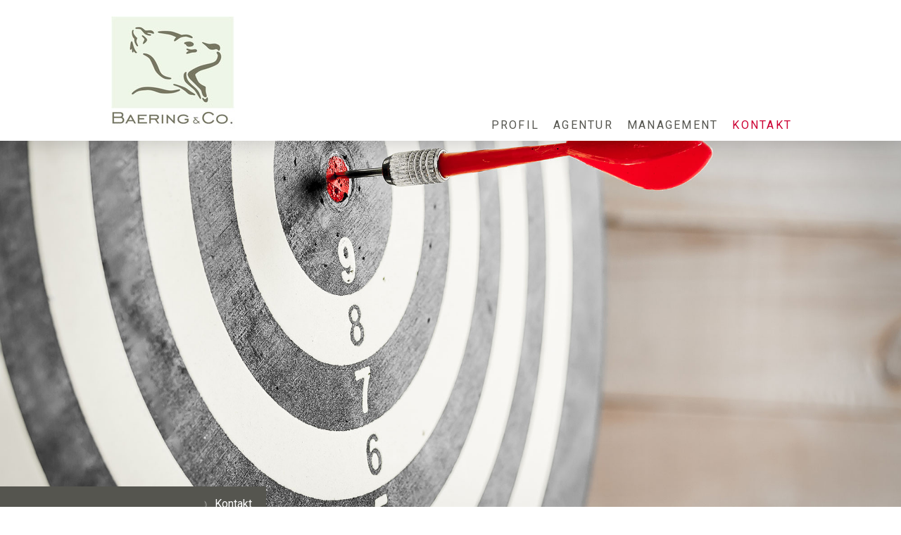

--- FILE ---
content_type: application/javascript
request_url: https://a.jimdo.com/app/web/loginstate?callback=jQuery112007285960138457594_1768357383268&owi=s2fbd0eaa675e6611&_=1768357383269
body_size: 5
content:
jQuery112007285960138457594_1768357383268({"loginstate":false});